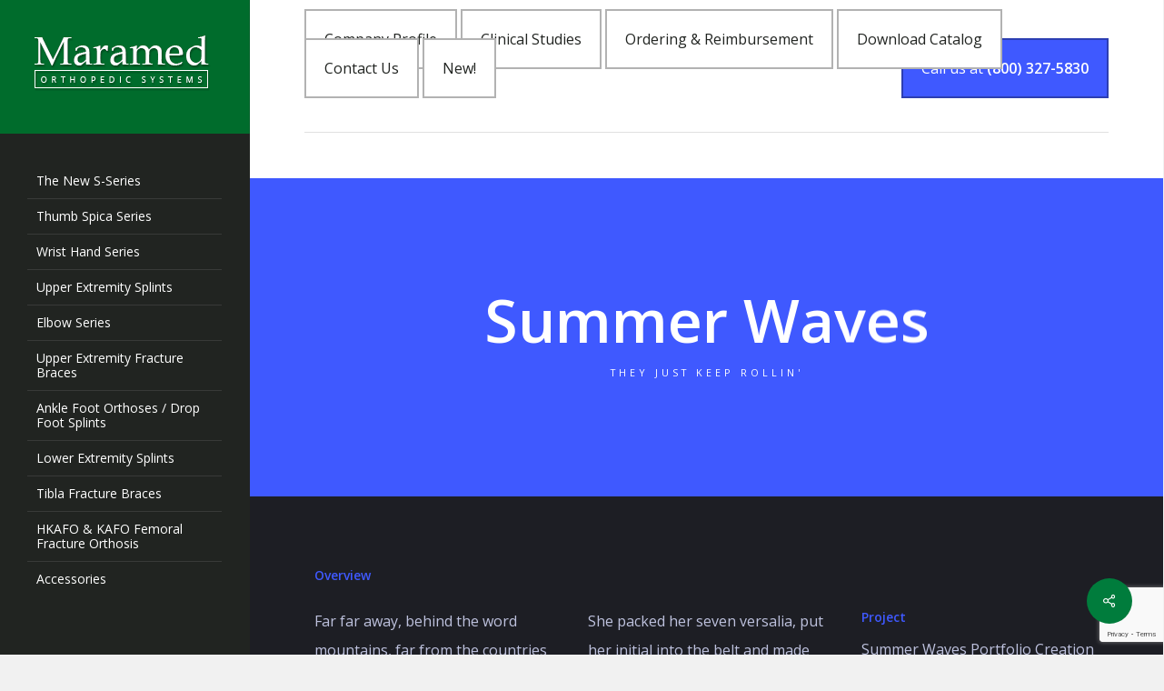

--- FILE ---
content_type: text/html; charset=utf-8
request_url: https://www.google.com/recaptcha/api2/anchor?ar=1&k=6LdvwVslAAAAAPGQR8msGItmSTasyzgg3kQRnMfP&co=aHR0cHM6Ly9tYXJhbWVkLmNvbTo0NDM.&hl=en&v=7gg7H51Q-naNfhmCP3_R47ho&size=invisible&anchor-ms=20000&execute-ms=15000&cb=jkced9yv6l8s
body_size: 48360
content:
<!DOCTYPE HTML><html dir="ltr" lang="en"><head><meta http-equiv="Content-Type" content="text/html; charset=UTF-8">
<meta http-equiv="X-UA-Compatible" content="IE=edge">
<title>reCAPTCHA</title>
<style type="text/css">
/* cyrillic-ext */
@font-face {
  font-family: 'Roboto';
  font-style: normal;
  font-weight: 400;
  font-stretch: 100%;
  src: url(//fonts.gstatic.com/s/roboto/v48/KFO7CnqEu92Fr1ME7kSn66aGLdTylUAMa3GUBHMdazTgWw.woff2) format('woff2');
  unicode-range: U+0460-052F, U+1C80-1C8A, U+20B4, U+2DE0-2DFF, U+A640-A69F, U+FE2E-FE2F;
}
/* cyrillic */
@font-face {
  font-family: 'Roboto';
  font-style: normal;
  font-weight: 400;
  font-stretch: 100%;
  src: url(//fonts.gstatic.com/s/roboto/v48/KFO7CnqEu92Fr1ME7kSn66aGLdTylUAMa3iUBHMdazTgWw.woff2) format('woff2');
  unicode-range: U+0301, U+0400-045F, U+0490-0491, U+04B0-04B1, U+2116;
}
/* greek-ext */
@font-face {
  font-family: 'Roboto';
  font-style: normal;
  font-weight: 400;
  font-stretch: 100%;
  src: url(//fonts.gstatic.com/s/roboto/v48/KFO7CnqEu92Fr1ME7kSn66aGLdTylUAMa3CUBHMdazTgWw.woff2) format('woff2');
  unicode-range: U+1F00-1FFF;
}
/* greek */
@font-face {
  font-family: 'Roboto';
  font-style: normal;
  font-weight: 400;
  font-stretch: 100%;
  src: url(//fonts.gstatic.com/s/roboto/v48/KFO7CnqEu92Fr1ME7kSn66aGLdTylUAMa3-UBHMdazTgWw.woff2) format('woff2');
  unicode-range: U+0370-0377, U+037A-037F, U+0384-038A, U+038C, U+038E-03A1, U+03A3-03FF;
}
/* math */
@font-face {
  font-family: 'Roboto';
  font-style: normal;
  font-weight: 400;
  font-stretch: 100%;
  src: url(//fonts.gstatic.com/s/roboto/v48/KFO7CnqEu92Fr1ME7kSn66aGLdTylUAMawCUBHMdazTgWw.woff2) format('woff2');
  unicode-range: U+0302-0303, U+0305, U+0307-0308, U+0310, U+0312, U+0315, U+031A, U+0326-0327, U+032C, U+032F-0330, U+0332-0333, U+0338, U+033A, U+0346, U+034D, U+0391-03A1, U+03A3-03A9, U+03B1-03C9, U+03D1, U+03D5-03D6, U+03F0-03F1, U+03F4-03F5, U+2016-2017, U+2034-2038, U+203C, U+2040, U+2043, U+2047, U+2050, U+2057, U+205F, U+2070-2071, U+2074-208E, U+2090-209C, U+20D0-20DC, U+20E1, U+20E5-20EF, U+2100-2112, U+2114-2115, U+2117-2121, U+2123-214F, U+2190, U+2192, U+2194-21AE, U+21B0-21E5, U+21F1-21F2, U+21F4-2211, U+2213-2214, U+2216-22FF, U+2308-230B, U+2310, U+2319, U+231C-2321, U+2336-237A, U+237C, U+2395, U+239B-23B7, U+23D0, U+23DC-23E1, U+2474-2475, U+25AF, U+25B3, U+25B7, U+25BD, U+25C1, U+25CA, U+25CC, U+25FB, U+266D-266F, U+27C0-27FF, U+2900-2AFF, U+2B0E-2B11, U+2B30-2B4C, U+2BFE, U+3030, U+FF5B, U+FF5D, U+1D400-1D7FF, U+1EE00-1EEFF;
}
/* symbols */
@font-face {
  font-family: 'Roboto';
  font-style: normal;
  font-weight: 400;
  font-stretch: 100%;
  src: url(//fonts.gstatic.com/s/roboto/v48/KFO7CnqEu92Fr1ME7kSn66aGLdTylUAMaxKUBHMdazTgWw.woff2) format('woff2');
  unicode-range: U+0001-000C, U+000E-001F, U+007F-009F, U+20DD-20E0, U+20E2-20E4, U+2150-218F, U+2190, U+2192, U+2194-2199, U+21AF, U+21E6-21F0, U+21F3, U+2218-2219, U+2299, U+22C4-22C6, U+2300-243F, U+2440-244A, U+2460-24FF, U+25A0-27BF, U+2800-28FF, U+2921-2922, U+2981, U+29BF, U+29EB, U+2B00-2BFF, U+4DC0-4DFF, U+FFF9-FFFB, U+10140-1018E, U+10190-1019C, U+101A0, U+101D0-101FD, U+102E0-102FB, U+10E60-10E7E, U+1D2C0-1D2D3, U+1D2E0-1D37F, U+1F000-1F0FF, U+1F100-1F1AD, U+1F1E6-1F1FF, U+1F30D-1F30F, U+1F315, U+1F31C, U+1F31E, U+1F320-1F32C, U+1F336, U+1F378, U+1F37D, U+1F382, U+1F393-1F39F, U+1F3A7-1F3A8, U+1F3AC-1F3AF, U+1F3C2, U+1F3C4-1F3C6, U+1F3CA-1F3CE, U+1F3D4-1F3E0, U+1F3ED, U+1F3F1-1F3F3, U+1F3F5-1F3F7, U+1F408, U+1F415, U+1F41F, U+1F426, U+1F43F, U+1F441-1F442, U+1F444, U+1F446-1F449, U+1F44C-1F44E, U+1F453, U+1F46A, U+1F47D, U+1F4A3, U+1F4B0, U+1F4B3, U+1F4B9, U+1F4BB, U+1F4BF, U+1F4C8-1F4CB, U+1F4D6, U+1F4DA, U+1F4DF, U+1F4E3-1F4E6, U+1F4EA-1F4ED, U+1F4F7, U+1F4F9-1F4FB, U+1F4FD-1F4FE, U+1F503, U+1F507-1F50B, U+1F50D, U+1F512-1F513, U+1F53E-1F54A, U+1F54F-1F5FA, U+1F610, U+1F650-1F67F, U+1F687, U+1F68D, U+1F691, U+1F694, U+1F698, U+1F6AD, U+1F6B2, U+1F6B9-1F6BA, U+1F6BC, U+1F6C6-1F6CF, U+1F6D3-1F6D7, U+1F6E0-1F6EA, U+1F6F0-1F6F3, U+1F6F7-1F6FC, U+1F700-1F7FF, U+1F800-1F80B, U+1F810-1F847, U+1F850-1F859, U+1F860-1F887, U+1F890-1F8AD, U+1F8B0-1F8BB, U+1F8C0-1F8C1, U+1F900-1F90B, U+1F93B, U+1F946, U+1F984, U+1F996, U+1F9E9, U+1FA00-1FA6F, U+1FA70-1FA7C, U+1FA80-1FA89, U+1FA8F-1FAC6, U+1FACE-1FADC, U+1FADF-1FAE9, U+1FAF0-1FAF8, U+1FB00-1FBFF;
}
/* vietnamese */
@font-face {
  font-family: 'Roboto';
  font-style: normal;
  font-weight: 400;
  font-stretch: 100%;
  src: url(//fonts.gstatic.com/s/roboto/v48/KFO7CnqEu92Fr1ME7kSn66aGLdTylUAMa3OUBHMdazTgWw.woff2) format('woff2');
  unicode-range: U+0102-0103, U+0110-0111, U+0128-0129, U+0168-0169, U+01A0-01A1, U+01AF-01B0, U+0300-0301, U+0303-0304, U+0308-0309, U+0323, U+0329, U+1EA0-1EF9, U+20AB;
}
/* latin-ext */
@font-face {
  font-family: 'Roboto';
  font-style: normal;
  font-weight: 400;
  font-stretch: 100%;
  src: url(//fonts.gstatic.com/s/roboto/v48/KFO7CnqEu92Fr1ME7kSn66aGLdTylUAMa3KUBHMdazTgWw.woff2) format('woff2');
  unicode-range: U+0100-02BA, U+02BD-02C5, U+02C7-02CC, U+02CE-02D7, U+02DD-02FF, U+0304, U+0308, U+0329, U+1D00-1DBF, U+1E00-1E9F, U+1EF2-1EFF, U+2020, U+20A0-20AB, U+20AD-20C0, U+2113, U+2C60-2C7F, U+A720-A7FF;
}
/* latin */
@font-face {
  font-family: 'Roboto';
  font-style: normal;
  font-weight: 400;
  font-stretch: 100%;
  src: url(//fonts.gstatic.com/s/roboto/v48/KFO7CnqEu92Fr1ME7kSn66aGLdTylUAMa3yUBHMdazQ.woff2) format('woff2');
  unicode-range: U+0000-00FF, U+0131, U+0152-0153, U+02BB-02BC, U+02C6, U+02DA, U+02DC, U+0304, U+0308, U+0329, U+2000-206F, U+20AC, U+2122, U+2191, U+2193, U+2212, U+2215, U+FEFF, U+FFFD;
}
/* cyrillic-ext */
@font-face {
  font-family: 'Roboto';
  font-style: normal;
  font-weight: 500;
  font-stretch: 100%;
  src: url(//fonts.gstatic.com/s/roboto/v48/KFO7CnqEu92Fr1ME7kSn66aGLdTylUAMa3GUBHMdazTgWw.woff2) format('woff2');
  unicode-range: U+0460-052F, U+1C80-1C8A, U+20B4, U+2DE0-2DFF, U+A640-A69F, U+FE2E-FE2F;
}
/* cyrillic */
@font-face {
  font-family: 'Roboto';
  font-style: normal;
  font-weight: 500;
  font-stretch: 100%;
  src: url(//fonts.gstatic.com/s/roboto/v48/KFO7CnqEu92Fr1ME7kSn66aGLdTylUAMa3iUBHMdazTgWw.woff2) format('woff2');
  unicode-range: U+0301, U+0400-045F, U+0490-0491, U+04B0-04B1, U+2116;
}
/* greek-ext */
@font-face {
  font-family: 'Roboto';
  font-style: normal;
  font-weight: 500;
  font-stretch: 100%;
  src: url(//fonts.gstatic.com/s/roboto/v48/KFO7CnqEu92Fr1ME7kSn66aGLdTylUAMa3CUBHMdazTgWw.woff2) format('woff2');
  unicode-range: U+1F00-1FFF;
}
/* greek */
@font-face {
  font-family: 'Roboto';
  font-style: normal;
  font-weight: 500;
  font-stretch: 100%;
  src: url(//fonts.gstatic.com/s/roboto/v48/KFO7CnqEu92Fr1ME7kSn66aGLdTylUAMa3-UBHMdazTgWw.woff2) format('woff2');
  unicode-range: U+0370-0377, U+037A-037F, U+0384-038A, U+038C, U+038E-03A1, U+03A3-03FF;
}
/* math */
@font-face {
  font-family: 'Roboto';
  font-style: normal;
  font-weight: 500;
  font-stretch: 100%;
  src: url(//fonts.gstatic.com/s/roboto/v48/KFO7CnqEu92Fr1ME7kSn66aGLdTylUAMawCUBHMdazTgWw.woff2) format('woff2');
  unicode-range: U+0302-0303, U+0305, U+0307-0308, U+0310, U+0312, U+0315, U+031A, U+0326-0327, U+032C, U+032F-0330, U+0332-0333, U+0338, U+033A, U+0346, U+034D, U+0391-03A1, U+03A3-03A9, U+03B1-03C9, U+03D1, U+03D5-03D6, U+03F0-03F1, U+03F4-03F5, U+2016-2017, U+2034-2038, U+203C, U+2040, U+2043, U+2047, U+2050, U+2057, U+205F, U+2070-2071, U+2074-208E, U+2090-209C, U+20D0-20DC, U+20E1, U+20E5-20EF, U+2100-2112, U+2114-2115, U+2117-2121, U+2123-214F, U+2190, U+2192, U+2194-21AE, U+21B0-21E5, U+21F1-21F2, U+21F4-2211, U+2213-2214, U+2216-22FF, U+2308-230B, U+2310, U+2319, U+231C-2321, U+2336-237A, U+237C, U+2395, U+239B-23B7, U+23D0, U+23DC-23E1, U+2474-2475, U+25AF, U+25B3, U+25B7, U+25BD, U+25C1, U+25CA, U+25CC, U+25FB, U+266D-266F, U+27C0-27FF, U+2900-2AFF, U+2B0E-2B11, U+2B30-2B4C, U+2BFE, U+3030, U+FF5B, U+FF5D, U+1D400-1D7FF, U+1EE00-1EEFF;
}
/* symbols */
@font-face {
  font-family: 'Roboto';
  font-style: normal;
  font-weight: 500;
  font-stretch: 100%;
  src: url(//fonts.gstatic.com/s/roboto/v48/KFO7CnqEu92Fr1ME7kSn66aGLdTylUAMaxKUBHMdazTgWw.woff2) format('woff2');
  unicode-range: U+0001-000C, U+000E-001F, U+007F-009F, U+20DD-20E0, U+20E2-20E4, U+2150-218F, U+2190, U+2192, U+2194-2199, U+21AF, U+21E6-21F0, U+21F3, U+2218-2219, U+2299, U+22C4-22C6, U+2300-243F, U+2440-244A, U+2460-24FF, U+25A0-27BF, U+2800-28FF, U+2921-2922, U+2981, U+29BF, U+29EB, U+2B00-2BFF, U+4DC0-4DFF, U+FFF9-FFFB, U+10140-1018E, U+10190-1019C, U+101A0, U+101D0-101FD, U+102E0-102FB, U+10E60-10E7E, U+1D2C0-1D2D3, U+1D2E0-1D37F, U+1F000-1F0FF, U+1F100-1F1AD, U+1F1E6-1F1FF, U+1F30D-1F30F, U+1F315, U+1F31C, U+1F31E, U+1F320-1F32C, U+1F336, U+1F378, U+1F37D, U+1F382, U+1F393-1F39F, U+1F3A7-1F3A8, U+1F3AC-1F3AF, U+1F3C2, U+1F3C4-1F3C6, U+1F3CA-1F3CE, U+1F3D4-1F3E0, U+1F3ED, U+1F3F1-1F3F3, U+1F3F5-1F3F7, U+1F408, U+1F415, U+1F41F, U+1F426, U+1F43F, U+1F441-1F442, U+1F444, U+1F446-1F449, U+1F44C-1F44E, U+1F453, U+1F46A, U+1F47D, U+1F4A3, U+1F4B0, U+1F4B3, U+1F4B9, U+1F4BB, U+1F4BF, U+1F4C8-1F4CB, U+1F4D6, U+1F4DA, U+1F4DF, U+1F4E3-1F4E6, U+1F4EA-1F4ED, U+1F4F7, U+1F4F9-1F4FB, U+1F4FD-1F4FE, U+1F503, U+1F507-1F50B, U+1F50D, U+1F512-1F513, U+1F53E-1F54A, U+1F54F-1F5FA, U+1F610, U+1F650-1F67F, U+1F687, U+1F68D, U+1F691, U+1F694, U+1F698, U+1F6AD, U+1F6B2, U+1F6B9-1F6BA, U+1F6BC, U+1F6C6-1F6CF, U+1F6D3-1F6D7, U+1F6E0-1F6EA, U+1F6F0-1F6F3, U+1F6F7-1F6FC, U+1F700-1F7FF, U+1F800-1F80B, U+1F810-1F847, U+1F850-1F859, U+1F860-1F887, U+1F890-1F8AD, U+1F8B0-1F8BB, U+1F8C0-1F8C1, U+1F900-1F90B, U+1F93B, U+1F946, U+1F984, U+1F996, U+1F9E9, U+1FA00-1FA6F, U+1FA70-1FA7C, U+1FA80-1FA89, U+1FA8F-1FAC6, U+1FACE-1FADC, U+1FADF-1FAE9, U+1FAF0-1FAF8, U+1FB00-1FBFF;
}
/* vietnamese */
@font-face {
  font-family: 'Roboto';
  font-style: normal;
  font-weight: 500;
  font-stretch: 100%;
  src: url(//fonts.gstatic.com/s/roboto/v48/KFO7CnqEu92Fr1ME7kSn66aGLdTylUAMa3OUBHMdazTgWw.woff2) format('woff2');
  unicode-range: U+0102-0103, U+0110-0111, U+0128-0129, U+0168-0169, U+01A0-01A1, U+01AF-01B0, U+0300-0301, U+0303-0304, U+0308-0309, U+0323, U+0329, U+1EA0-1EF9, U+20AB;
}
/* latin-ext */
@font-face {
  font-family: 'Roboto';
  font-style: normal;
  font-weight: 500;
  font-stretch: 100%;
  src: url(//fonts.gstatic.com/s/roboto/v48/KFO7CnqEu92Fr1ME7kSn66aGLdTylUAMa3KUBHMdazTgWw.woff2) format('woff2');
  unicode-range: U+0100-02BA, U+02BD-02C5, U+02C7-02CC, U+02CE-02D7, U+02DD-02FF, U+0304, U+0308, U+0329, U+1D00-1DBF, U+1E00-1E9F, U+1EF2-1EFF, U+2020, U+20A0-20AB, U+20AD-20C0, U+2113, U+2C60-2C7F, U+A720-A7FF;
}
/* latin */
@font-face {
  font-family: 'Roboto';
  font-style: normal;
  font-weight: 500;
  font-stretch: 100%;
  src: url(//fonts.gstatic.com/s/roboto/v48/KFO7CnqEu92Fr1ME7kSn66aGLdTylUAMa3yUBHMdazQ.woff2) format('woff2');
  unicode-range: U+0000-00FF, U+0131, U+0152-0153, U+02BB-02BC, U+02C6, U+02DA, U+02DC, U+0304, U+0308, U+0329, U+2000-206F, U+20AC, U+2122, U+2191, U+2193, U+2212, U+2215, U+FEFF, U+FFFD;
}
/* cyrillic-ext */
@font-face {
  font-family: 'Roboto';
  font-style: normal;
  font-weight: 900;
  font-stretch: 100%;
  src: url(//fonts.gstatic.com/s/roboto/v48/KFO7CnqEu92Fr1ME7kSn66aGLdTylUAMa3GUBHMdazTgWw.woff2) format('woff2');
  unicode-range: U+0460-052F, U+1C80-1C8A, U+20B4, U+2DE0-2DFF, U+A640-A69F, U+FE2E-FE2F;
}
/* cyrillic */
@font-face {
  font-family: 'Roboto';
  font-style: normal;
  font-weight: 900;
  font-stretch: 100%;
  src: url(//fonts.gstatic.com/s/roboto/v48/KFO7CnqEu92Fr1ME7kSn66aGLdTylUAMa3iUBHMdazTgWw.woff2) format('woff2');
  unicode-range: U+0301, U+0400-045F, U+0490-0491, U+04B0-04B1, U+2116;
}
/* greek-ext */
@font-face {
  font-family: 'Roboto';
  font-style: normal;
  font-weight: 900;
  font-stretch: 100%;
  src: url(//fonts.gstatic.com/s/roboto/v48/KFO7CnqEu92Fr1ME7kSn66aGLdTylUAMa3CUBHMdazTgWw.woff2) format('woff2');
  unicode-range: U+1F00-1FFF;
}
/* greek */
@font-face {
  font-family: 'Roboto';
  font-style: normal;
  font-weight: 900;
  font-stretch: 100%;
  src: url(//fonts.gstatic.com/s/roboto/v48/KFO7CnqEu92Fr1ME7kSn66aGLdTylUAMa3-UBHMdazTgWw.woff2) format('woff2');
  unicode-range: U+0370-0377, U+037A-037F, U+0384-038A, U+038C, U+038E-03A1, U+03A3-03FF;
}
/* math */
@font-face {
  font-family: 'Roboto';
  font-style: normal;
  font-weight: 900;
  font-stretch: 100%;
  src: url(//fonts.gstatic.com/s/roboto/v48/KFO7CnqEu92Fr1ME7kSn66aGLdTylUAMawCUBHMdazTgWw.woff2) format('woff2');
  unicode-range: U+0302-0303, U+0305, U+0307-0308, U+0310, U+0312, U+0315, U+031A, U+0326-0327, U+032C, U+032F-0330, U+0332-0333, U+0338, U+033A, U+0346, U+034D, U+0391-03A1, U+03A3-03A9, U+03B1-03C9, U+03D1, U+03D5-03D6, U+03F0-03F1, U+03F4-03F5, U+2016-2017, U+2034-2038, U+203C, U+2040, U+2043, U+2047, U+2050, U+2057, U+205F, U+2070-2071, U+2074-208E, U+2090-209C, U+20D0-20DC, U+20E1, U+20E5-20EF, U+2100-2112, U+2114-2115, U+2117-2121, U+2123-214F, U+2190, U+2192, U+2194-21AE, U+21B0-21E5, U+21F1-21F2, U+21F4-2211, U+2213-2214, U+2216-22FF, U+2308-230B, U+2310, U+2319, U+231C-2321, U+2336-237A, U+237C, U+2395, U+239B-23B7, U+23D0, U+23DC-23E1, U+2474-2475, U+25AF, U+25B3, U+25B7, U+25BD, U+25C1, U+25CA, U+25CC, U+25FB, U+266D-266F, U+27C0-27FF, U+2900-2AFF, U+2B0E-2B11, U+2B30-2B4C, U+2BFE, U+3030, U+FF5B, U+FF5D, U+1D400-1D7FF, U+1EE00-1EEFF;
}
/* symbols */
@font-face {
  font-family: 'Roboto';
  font-style: normal;
  font-weight: 900;
  font-stretch: 100%;
  src: url(//fonts.gstatic.com/s/roboto/v48/KFO7CnqEu92Fr1ME7kSn66aGLdTylUAMaxKUBHMdazTgWw.woff2) format('woff2');
  unicode-range: U+0001-000C, U+000E-001F, U+007F-009F, U+20DD-20E0, U+20E2-20E4, U+2150-218F, U+2190, U+2192, U+2194-2199, U+21AF, U+21E6-21F0, U+21F3, U+2218-2219, U+2299, U+22C4-22C6, U+2300-243F, U+2440-244A, U+2460-24FF, U+25A0-27BF, U+2800-28FF, U+2921-2922, U+2981, U+29BF, U+29EB, U+2B00-2BFF, U+4DC0-4DFF, U+FFF9-FFFB, U+10140-1018E, U+10190-1019C, U+101A0, U+101D0-101FD, U+102E0-102FB, U+10E60-10E7E, U+1D2C0-1D2D3, U+1D2E0-1D37F, U+1F000-1F0FF, U+1F100-1F1AD, U+1F1E6-1F1FF, U+1F30D-1F30F, U+1F315, U+1F31C, U+1F31E, U+1F320-1F32C, U+1F336, U+1F378, U+1F37D, U+1F382, U+1F393-1F39F, U+1F3A7-1F3A8, U+1F3AC-1F3AF, U+1F3C2, U+1F3C4-1F3C6, U+1F3CA-1F3CE, U+1F3D4-1F3E0, U+1F3ED, U+1F3F1-1F3F3, U+1F3F5-1F3F7, U+1F408, U+1F415, U+1F41F, U+1F426, U+1F43F, U+1F441-1F442, U+1F444, U+1F446-1F449, U+1F44C-1F44E, U+1F453, U+1F46A, U+1F47D, U+1F4A3, U+1F4B0, U+1F4B3, U+1F4B9, U+1F4BB, U+1F4BF, U+1F4C8-1F4CB, U+1F4D6, U+1F4DA, U+1F4DF, U+1F4E3-1F4E6, U+1F4EA-1F4ED, U+1F4F7, U+1F4F9-1F4FB, U+1F4FD-1F4FE, U+1F503, U+1F507-1F50B, U+1F50D, U+1F512-1F513, U+1F53E-1F54A, U+1F54F-1F5FA, U+1F610, U+1F650-1F67F, U+1F687, U+1F68D, U+1F691, U+1F694, U+1F698, U+1F6AD, U+1F6B2, U+1F6B9-1F6BA, U+1F6BC, U+1F6C6-1F6CF, U+1F6D3-1F6D7, U+1F6E0-1F6EA, U+1F6F0-1F6F3, U+1F6F7-1F6FC, U+1F700-1F7FF, U+1F800-1F80B, U+1F810-1F847, U+1F850-1F859, U+1F860-1F887, U+1F890-1F8AD, U+1F8B0-1F8BB, U+1F8C0-1F8C1, U+1F900-1F90B, U+1F93B, U+1F946, U+1F984, U+1F996, U+1F9E9, U+1FA00-1FA6F, U+1FA70-1FA7C, U+1FA80-1FA89, U+1FA8F-1FAC6, U+1FACE-1FADC, U+1FADF-1FAE9, U+1FAF0-1FAF8, U+1FB00-1FBFF;
}
/* vietnamese */
@font-face {
  font-family: 'Roboto';
  font-style: normal;
  font-weight: 900;
  font-stretch: 100%;
  src: url(//fonts.gstatic.com/s/roboto/v48/KFO7CnqEu92Fr1ME7kSn66aGLdTylUAMa3OUBHMdazTgWw.woff2) format('woff2');
  unicode-range: U+0102-0103, U+0110-0111, U+0128-0129, U+0168-0169, U+01A0-01A1, U+01AF-01B0, U+0300-0301, U+0303-0304, U+0308-0309, U+0323, U+0329, U+1EA0-1EF9, U+20AB;
}
/* latin-ext */
@font-face {
  font-family: 'Roboto';
  font-style: normal;
  font-weight: 900;
  font-stretch: 100%;
  src: url(//fonts.gstatic.com/s/roboto/v48/KFO7CnqEu92Fr1ME7kSn66aGLdTylUAMa3KUBHMdazTgWw.woff2) format('woff2');
  unicode-range: U+0100-02BA, U+02BD-02C5, U+02C7-02CC, U+02CE-02D7, U+02DD-02FF, U+0304, U+0308, U+0329, U+1D00-1DBF, U+1E00-1E9F, U+1EF2-1EFF, U+2020, U+20A0-20AB, U+20AD-20C0, U+2113, U+2C60-2C7F, U+A720-A7FF;
}
/* latin */
@font-face {
  font-family: 'Roboto';
  font-style: normal;
  font-weight: 900;
  font-stretch: 100%;
  src: url(//fonts.gstatic.com/s/roboto/v48/KFO7CnqEu92Fr1ME7kSn66aGLdTylUAMa3yUBHMdazQ.woff2) format('woff2');
  unicode-range: U+0000-00FF, U+0131, U+0152-0153, U+02BB-02BC, U+02C6, U+02DA, U+02DC, U+0304, U+0308, U+0329, U+2000-206F, U+20AC, U+2122, U+2191, U+2193, U+2212, U+2215, U+FEFF, U+FFFD;
}

</style>
<link rel="stylesheet" type="text/css" href="https://www.gstatic.com/recaptcha/releases/7gg7H51Q-naNfhmCP3_R47ho/styles__ltr.css">
<script nonce="llcMIDekbCk5c8y6SFlPaQ" type="text/javascript">window['__recaptcha_api'] = 'https://www.google.com/recaptcha/api2/';</script>
<script type="text/javascript" src="https://www.gstatic.com/recaptcha/releases/7gg7H51Q-naNfhmCP3_R47ho/recaptcha__en.js" nonce="llcMIDekbCk5c8y6SFlPaQ">
      
    </script></head>
<body><div id="rc-anchor-alert" class="rc-anchor-alert"></div>
<input type="hidden" id="recaptcha-token" value="[base64]">
<script type="text/javascript" nonce="llcMIDekbCk5c8y6SFlPaQ">
      recaptcha.anchor.Main.init("[\x22ainput\x22,[\x22bgdata\x22,\x22\x22,\[base64]/[base64]/bmV3IFpbdF0obVswXSk6Sz09Mj9uZXcgWlt0XShtWzBdLG1bMV0pOks9PTM/bmV3IFpbdF0obVswXSxtWzFdLG1bMl0pOks9PTQ/[base64]/[base64]/[base64]/[base64]/[base64]/[base64]/[base64]/[base64]/[base64]/[base64]/[base64]/[base64]/[base64]/[base64]\\u003d\\u003d\x22,\[base64]\\u003d\x22,\x22I2BeHsOKMFHCkMKBwrTCvcO0bcKzwo7DhVbDnsKWwqPDpklmw4rCpMKfIsOeBcOIRHRIBsK3YzJxNijCg2ttw6B5CxlwNMO8w5/Dj3jDn0TDmMOELMOWaMOXwqnCpMK9wpTCpDcAw4lUw60ldmkMwrbDgsKPJ0YObsONwop+T8K3woPCoy7DhsKmKcKNaMKyaMK/ScKVw6xzwqJdw7Qrw74Kwpc/aTHDvjPCk35Nw5Q9w54hIj/CmsKkwqbCvsOyHUDDuQvDsMKRwqjCuiBLw6rDicKFJcKNSMO8wojDtWN1wqPCuAfDiMOmwoTCncKEIMKiMiIRw4DClEJswpgZwqJiK2J3cmPDgMORwpBRRzlvw7/CqAPDhCDDgRw4LkV1MxABwr96w5fCusOYwrnCj8K7Q8O7w4cVwpQrwqERwp7DjMOZwpzDhsKFLsKZEw8lX2ZuT8OUw41rw6MiwrckwqDCgzcwfFJ3ecKbD8KWREzCjMOVfn50wr/Cv8OXwqLCrFXDhWfCv8OvwovCtMKrw50vwp3Dq8OQw4rCvjt4KMKewpjDo8K/[base64]/CpznDuXddB0hpR8OgesObw4JLA3XCqwloF8KyQxJEwqsVw7jDqsKoIcK+wqzCosKyw61iw6h8O8KCJ1LDicOcQcOew5rDnxnCrsO7wqMyCcOLCjrCsMOvPmhaOcOyw6rCiwLDncOUOXo8wpfDgELCq8OYwoHDpcOrcS/Ds8KzwrDCnXXCpFIJw6TDr8KnwpUWw40awovCisK9wrbDvknDhMKdwovDq2x1wrx3w6Elw4/DnsKfTsKhw6s0LMO3QcKqXBnCuMKMwqQyw4PClTPCvR4iVjLCqgUFwrrDtA01VgPCgSDCs8OnWMKfwrM+fBLDusKTKmYWw5TCv8O6w7jCqsKkcMOQwrVcOHjCncONYEcWw6rCimXCi8Kjw7zDqEjDl2HCrMKVVENMJcKJw6IKIlTDrcKBwpo/FEHCoMKsZsKoAB48LcKbbDIePsK9ZcK4OU4SVsKqw7zDvMKTFMK4ZSsFw6bDkwkLw4TChxXDjcKAw5APJUPCrsKUQcKfGsO2QMKPCxJlw404w6/[base64]/[base64]/DlcO3w6RyO8O+AMOCGcOxZcKhwoVlw5YYDsOVw5UVworDjXo5CMOvd8OKN8OyBDbCr8KyOE/CqMK5wrHChGLCiFgCecOKwrfCtSwGQhhBwpDDrcOWwrY9w70qwoXCqAgew6nDocOdwoQuHFzDpsKgH31FNmLDgcKmw7M+w4ZbMMKIdUjCjHwIFMO0w4bCgFp1Gmgiw5PCuQ1Twoo0w5fCt1LDuAdNNcKuZ1/CpMKFwrU2JA/Cpz3CsxZmwqfDp8KERsKUw6JDw53DnsKYHnUuOcOGw6LCt8KrQcOOa3zDtVo6ScKqw4TCkHhvw5orwrUmc0rCicO6VQ/DhHRka8Ofw6wGbWzCm3/DmcKfw7fDkAvDtMKOw49Vwr7DqAZrQlQoP15mw5Bmw6/Dmh/Cj1jDrE5iw4FbKHZVBhvDmMOvJcOyw7sDUQhNRyPDnMKncx9nQEcjY8OTdsOWLCslAw/CqcKZfsKjL2RGYwkLBC0aw67DkjF4UMKcwq3CoRrCvQlGw6EcwqwVBGgCw6jCp0fCk1fDlsKgw5NGwpUncsOEwqsawrzCv8KeC13DhMK1ZsO9NcKZw4TCvsOyw4HCpxnDsi8tIADDiw8jGGvCm8Kuw5YUwr/[base64]/dsKAwojDmS0FwpXDpcOvdsKfwoIOW8OkQsKpB8OZT8Ofw6zDp3jDkMKODMOdRxHCvCnDiHYAwqNAw6zDm17CgyHCkMK/XcOXbz3DmMOVDMK8acO/AynCn8O3wpXDnFd5EsOXKMKOw7jDkAXDrcO3wrLCpMK5TsO8w5PCqMK8wrLCriwKQ8KOS8OGXQ0uZMK/WizDiGHDjcKuSsKEG8KgwrHClMKSAyrCkMKmwqrCvhd/[base64]/ChDkPdDknJm59wofCmsKTDcOawobCq8KuFiQcKzBnF0vDuhTDscOcdnXDlMOWFcKtQMOow4QKw6Ebwo3Co3dOIcOAw7J3VsOFw4fCnsOwHsOJfRnCoMKEBxvCm8O/[base64]/ClsKTw6bDpcKRb3TCmholYsKaH1thUMOUJsKawrnDnsOLTwjCrVbDtxLCgh9rwo9Pw40/ecOVwpDDi00Ren5gw4U0GARYwrbCrBp2wqEZwp8qwppKPsKdaGIZw4jDoVfCiMKJwpbDsMO2wp58HCnCqkEaw67CtcOzwoIgwpkewqTDl0nDpWvCr8OUWsKnwrY9RENAJMK7ecKSMwVTXiBeZcOEB8OEb8O3w4Z+JgFowqHCj8OVUMOKPcOBwpHCiMKRw6/[base64]/Ck3Vyw5A/XMO8w5fChMK3w5TCtlvCr05FX2kjRcK0LMK3eMODXcK2w7I/w6V1wqVUKMOKwpBzGMOhZ2YMXsO+wqQGw7XCmC07Uz1Aw5BtwqjCjzNVwoTDt8KESS8/AsKxGAjDthPCqcKuRcOpKkzDnE7CnMKNXsK+wolxwqjCmMKTEnbCucOdUEBLw756TAvCrnTDigTCg1fCoWI2w7Q2wop8w7BPw5Qqw6bDtcO+YMK+dsKsw5rDm8O7wqUsf8OCHl/[base64]/[base64]/CuBYdIMKHesKRa8O5w4AZw68Jw79TcmPCpMOQMVPCjMKNL0pDw53Dgi80fynChMOww5UDwrJ1IAtuKsO8wrfDk1HDoMOpQMK2dcK/KMOSZFXCgsOgw7LDtzF+w7PDoMKewoHDoDJAwpLCp8KKwpJ1w6dDw43DsxYaCErCtcOtQMOrw5Fcw5/DhjDCrUoFw6dxw4fCoA3DqQJyIsOANlvDkMKeKTHDngsULcKnwpDDjMKmc8KEP098w7xAfMKnw6HClcKIw5rChcK1GTgVwrfDkxNXVsKKw4rClhQSMy/DmcKxw5oUw4vCmARrB8OqwpnCpiPCthNNwozDhMO6w57CvMObw5hgYcOJf14LDcOgS1dqPxx/w5LDtCVgw7JwwoZOwpHDqD1Mw5/ChhYywpZTwpxiRATDqsKrwpNEwqtSez19w6xqw4/ChMOgIDoYVU7Ci13DlMK/w6PDoXw/w70aw5vCsTjDn8KSwo3CpH9uwohTw4ICasKpwpvDshbDmiEpQFdmwqTDpBzDoTHDnS99wrXDkwrCokY9w5EBw6zDhjzCg8K2bsOXwpXDkMOyw6MSFCZKw7NyaMKCwrTCvTPCtsKEw7Ilw6XCg8K1w6/CgidEwqzDuSxeJcOQNwghwrLDicOgw47DpARAY8OACcOOw6Vxa8OedFZPwo4ERcOmw4Ndw7ohw7fCpGIQw6/DksK6w4rDhcOMBUAtD8OgBRPDtlzDmhxLw6DCvcK1wq7CvjDDlcKjPAPDgcKbw7/CusOsTDrChELDhmUmwqbCjcKZA8KKUcKrw59Yw5DDrMOowqcEw5XCs8Kew6DCoSfDl3d4dMKpwo0eLlrCnsKxw6rDmsK3wrDCuwrCtMKbw6jDoVXDi8Kew4fCgcKRw5UoCQtBBMOFwpwhw49xCMO5WGkqWcOzWmPDnMKrccKqw4vCnC7Cgxh4TUBzwrzDsCkqc2/CgcKuHjrDrMOow7drG1jDuQrCiMOpwosAw4jDk8KJUSHDo8KGw4kxcsKKwobDu8K5Kxp7VmzDvGwPwpVNBMK7IsO2wrsvwoYLw7nCpsOKFMK8w7towpHCrsOfwpgmw5rClHHCqsOMCkJBwrTCp0oyCsK6e8OTwqDCm8Okw7fDlDLCpMKTcXklw4jDnHzCoG/DlkzDtMKHwrsRwpDCh8OHwqRNeBBCB8OgEWNUw5HCsz4qcz1SG8OPY8OQw4zDujQxw4LDrTxFwrnDnsOFw58GwqHCjGzDmFXCkMKGEsOXN8O6wqkAwqwsw7bCk8OhRANKVR3DlsKJw7h7wo7CpxITwqJwdMKJw6PCmsKuDcOmworDncKLwpALw7AkZ0lpwrZGKw/ClQ/CgMOhNw7CiBPDgEBiesKuw7PDp04Nw5LCmsOlHAxUw5fDk8KdcsKbDXLCiCnCk00KwolcPzjCu8Kzw7seOArCtkHDmMKzJnLDssK/BgEuAcKubQFnwqzDucO/T3w4w4tQSAI6w5gyVAzDrMOQwqdTJcKYw7rCtcOaUwPCtMK6wrDDiU7Dk8Kkw4YBwoFNEE7Cr8OoEsOKXGnCtMKBIT/CpMOTwpEqTzYJwrd6FWYqfcOew7kiw5jCncOTwqJyTD7Cg3tawo9MwolSw48Jwr4rw6LCisONw7MEVMKnExrDosK2wo1uwoXCnUTDosO7w58GLGtAw6/DvcKzw5BlGW1bwqjDk1HChsOfTMK1w5/Cq2F1wohFw5ABwqnCnMKEw797LVTClzTDjEXDhsKrTMKGw5gIwrzCvcOGeTXChEvCuEbCk3LCv8OYXMOFMMKdV1HCpsKJwpLCnMKTesK0w7zDncOFVMKLAMKbLMOIwoF/GcOOEMOCw4vCiMK9wpQNwqkBwoNKw4A5w5DDucKDw5vDlMKJHX5qPV5/RHFLwqMkw4DDtsOxw5fCgETDqcOdVy03wrJwN0cJw658bnDDmB3CrnAywrN2w5MuwpdSw68ewr/[base64]/OCYwFsKeKMKlfTrCqTjDrcKBOBhmwrIww5JMwqDDjsOIUyc4YMKQw5PCtx/DlAHClcKhwrLCmGZVc2wCwrhjwoTCmUvDh2fCozcXwo7CoRfCqF7Ci1fCuMO6w6N+wrxuDXvCn8KwwpQSwrU6NsKkwr/Dr8OGwrzDpzEFwpbDicK5IMOew6rDicKBw7wcw5bCu8KDwrsEw7TChcKkwqApw5jCn1Q/wpLDi8KRw6Rzw7ELw5UicMK0fwDCjWnDg8Oyw5s8wrfDrcKqT1vCscKUwo/CvnVsHsKCw55TwrfCs8Kmd8KUFjHCgzXDvD/[base64]/CsMOHwrXCmDtvKkp+w5zDtWHDlcOXFnrCkXtVwqPDuFvCkitNwpdkwpbCgsKjwoExwoPDsy3DlsOqw74kOSZswodqD8OMw7nCg3rCnUPCjz3DrcO4w7FYwpfDmMKEwrDCrGF3T8OnwrjDocO3wrkxKB3DjsOswoIXRMKRw4LChcOnw7/DpsKow6jDmiPDhMKRwqlCw5Zhwo0SVsKKVcKuwqh/[base64]/DswPCtFlmMQ3CvzMIw5/DsXvCmnMDccKOw53DvcOnw4DCvzpLIMOeNBwtw6xYw5HDqxLCucK+w7ZowoPDkcOvJcOdH8KFFcKyF8Kww5FXU8OCSXAAYMOFw6/CvMOaw6bCucKewoDDmcOtEVg7KlPCrsKsJG4YWAAURTRkw7rCh8KnPybCnsOvPTTCmnRswrU2w6/[base64]/wotXwpYIXTTDqBbDvHvCrRXDicOtw7BfMsOvwqZOZ8K/NsOOI8KAw6/DpcK2w6RSwq9BwobDhDACw4EiwprDvhR/e8OPY8Okw7vDn8OqZwUfwovCnxpRVz9dIQ3CqMK3SsKCRy90fMOkXMK5woLDoMO3w6vDpMKeSGrCocOKc8Oiw6LDk8K9Y0/[base64]/[base64]/wrgiwoHDgMKII8OSe8OmJMKYw6LDvsKhwrcsBsOoXTAuw6XCkcKbQ2NSP357S0JPw7rCqmNzBTsIE1LDkw3Cjz3CrUhMwqrDo29Tw5DCl3TDgMObwr4kKjwfB8O7FBjDg8KawrAfXAvCnFomw6nDmsKDdMKrPQfDmBM3w50zwqAbBsOmCMOvw6PCo8OrwppNHz96b1/DghzDriTDtMOvw5gnV8O+wrvDsGtrPnvDpx7DsMKZw6TCpTAyw4PCo8OwOMOzFV4bw4LCjkY5wohwYMOlwpnCo1HCkcONwptnQcKBw63ChCjDmTTDt8KfNhlewp0da1hgXsKSwpF2GyzCtMKXwoV8w6zDvMKoKDtfwq59wqPDhcKXbRxVK8KBBHA5woMJwp/CvnYtAsOXw6YGfDIDAnsfHkUZwrY3PMOaa8Koci/CgcKJS3HDhFTCgsKLY8OLCHwFVcODw7FCRcOYdAPCncO2PMKbwoNTwr4xW1TDsMOAbMK/[base64]/[base64]/CvmAmw6sCE0zCn8OURhIjSXbDscOQTAPCpBXDnRtmflRXwr3DmWXDhihxwrLDhFsYwqgawrEUDMOuw4BNU03Co8Khw7thJy42KcORw4vDjmEtFAjDkDbCjsOuwrldw5LDjhnDrsOlcsOnwqjCrMOnw5B9w7ltwqDCn8O6wqIVwqBmwqLDt8OxPsK3OsKeXApOdcONw7/DqsOYKMKUw7/[base64]/CuMKVEMKewq7DhMKSw57ClX3DhMOqwr4yIFPDlMKJwobDljNiw69HOy3Cmiduc8Ojw4zDl1tqw6d6BVvDksKLSEgiRkEAw67CmsOuekDDvDdcwrM5w7PCiMONW8OQJcKqw6IQw4kfMsKfwpLCnsK4YSDCp3/DjkYPwobCmm9UNsK1ZglLMWIKwpnCp8KJKG4WfDbCr8KNwqwLw4zCp8ONf8KKX8Kqw4jDkSV9KgTDpjY4w70Uw7LDrMOAYBhHwq3Cg2Vnw4vClcOANMO4aMKKWwBRw4bDjDDCm3jCvXtACMKfw4ZtVAc/wqRUUwjCoQIwa8KDwoLCkx5Pw6PCoDvCo8OhwpTDmTvDn8KuIsKHw5vClS7DgMO+w4vCkmTCkQlfwrgTwrI4GnHClsORw6LDnsOtfMOQOALCi8KSRT8pwp4qdjfDjSvDh0gJEsOiNELCt1bClcKywr/CoMKJT0Q1wp/DscKCwqZKw7sZw6rCtzTCoMKGwpdFw7EnwrJyw4MtFsKNO3LDqMOiwoDDsMO9KsKgw5HCvDMEWsK7dV/DviJ+UcKpe8Ohw5pQA0FVwpBqwrfClcOda2PDkMOFMMOgKMOVw5zCjwZiQsKTwpJBFm/ChDzCuRbDmcKAwoBYJmHCocOkwpDDtwBDXsOsw7nDjMK1Fm3Dh8Opwo4hS2NbwrgOw6/DqcKNb8O2w5bDgsKxwoJAwq8ZwqcOwpfDnMK5d8OMVHbCrcK/SmYrHGDCnhk0TzfCtMORasOJwpJQw7RXw4Muw6jCjcKSw705wqrCkMO5w7A9w7/CrcOYwoUPEsO3B8ObasOXFnBVMTrCi8K1c8K9w4nDvMOuw6DCr2EUwobChXo3GFjCsmvDtHLCvcKddC7Cl8KxC1MMw6HCvcKtwplpb8KLw7gMw7UCwqcFECd0M8KEwp1/wrnCqWzDjcKvBQ7ChDPDvsKTwpgWfElvbRfChcOpCcKbOcKwWcOgwoMCwqfDgsK1NsKUwrx2CcOLPFfDkyVpwqXCr8Kbw6UUw5zCh8KAwrYCdcKsTMK8NMK8XsOACTDDnihbw5B4wrvDpBl/wq/CqMK0wq7DrksvecOQw6I1QWwSw5Fjw4NWLsKGb8KAwonDjx4rbsK1C3zCqiAXw4tUR3LDv8KJw7Avwo/[base64]/KCE5cAUJwrnDr8OoPMKyEMO8Fg3CqSPCgsOOHsOVCH8iw73CssOqGMOnwrgLbsKVGX/[base64]/w5IIfURiV8OvWQXCucO/ISoFw7Mfw6vDhcOzw77DvcO7wq7CuBFVwrLCpMO5wrxMwqLDniRewrPDqMKHw6V+wqwgJMK5HcOCw6/Dq0xUHDMpwoDCjcOmwqrCjFHCp07CvQLDq2DDmg3CnEw4w6NQfRnDssObw5nChsO5w4Y+JQXDicK5w6DDu0VyO8KMw4HCnyVfwqZTP3kEwrsJfEDDv3sNw5QNEVJkw57CiFszwpNGHcKsVh3Do2LDg8Ouw4/[base64]/Ll7DmVMXw5VlXHdINcKHw4B0U8O5wqPCkGrDlmvDo8Klw67Dm2xYw73Dmi9PHMOkwrTCuRPCgDhQw4jCt30Awr3Cg8KobcOMKMKJw6zCjnhfRCzCt3h7w6E1cCPCggwywpDClcKETHspwooawroiwoVOw4k1MsO6SsOPwrFUwrkNXULCgX08DcOvwqnDoTx1w4Vuwo/[base64]/CqC1feMOgNQBVPcOYw51sw78WwqrCicO0LAJ6w7XCmg/Dn8KiSBVXw5fCkDLCp8Ozwr3Dq1zCqQUDUhLDjxQjUcKqw77Clk7Dr8OsLXvCsh1geHpSDsO9WX/CnsKmwohCwrV7wrtoHMKMwoPDhcOWwqTDjGLCjmsVAsKEZ8OoD1XDlsOMTzVxWcOFfXt3PyzDksO1wp/Dgm7DnMKhw6kOw7g6wpUkwoYXZXrCpMOdFcK0EcOKBMKNZsKJw6Ukw5ByWjMlaXU1wp7DoxvDlEJzwrvCtcOqTgkYJy7DmMKIES19P8KhAD3Cp8KfM1oIwp5Dwq7ChcOYYhPCnQrDo8K3wobCosK9EznCgAzDr0/[base64]/Cu8OYw7HCrmZYw7YbZMKbJcOBUnXCrlJTw5BOKnDDmD/[base64]/Cik/CilN7WV/CsjcKw64Ww7PCj2rDlMKjw7rDmSING8K7w4zCj8KEH8OiwoE/w7jDt8OHw7zDqsKHwrLDtMOiaUctG2Eyw6k+dcOsasKqBi96X2QMw6XDmsOewpknwo/Dsi0jwrEWwq/[base64]/[base64]/DrMKtw5nCnSTCiMKfw6TCrsKUwoBmScKTFsKmVcKkb8KDwqgbVsO+TQNmwofDjD0jw6dnwqDDtybCkcKWAMOESGTDocK/w7bDozF0wo4/[base64]/DsMOkEj8Uw4VcFsOSC8KKWDvDgRI9w45Hw57DocK2GcOQdxhPw6/DtV0zw7fDtsOSw4/CuUk3Pj7CksKJwpU8CnoVJsKPFlhPw61Uw58sY0PCucONKcOew7trw41Vw6Rmw61SwroRw4XChU3CumMoM8OeJT5rO8OQK8K9UgvCn20/cWABIDIQFMKIwr9Bw70hwr/DtsORL8K7JsOYw5jCqcONdBvCkcKYwrjDgjp6wpNjw6fCnsKWCcKEHcOyMA5awotvaMOkFGk0wrLDt0HCrn5mwpJOGD/[base64]/[base64]/DtcOSw6nDiMKTIMO8woXDpRRjw4ZHAcKIwpDDrVdseXPDpAlvw7nCmsO2bMOuwo/DuMKINMOnw7xLFsO8MsKbPMK3SEE+wpl8w69gwpNawoLDm2hUwotDVkbCpko4worDmsKRTV0UYX4oRjfDisOjwq/DnhhOw4UGDzxDFFFWwpMZCGwKHh4DIH7Dlylbw5XCtDfChcKNwo7CgEY4fVIWw5XDrkPCiMONw7ZNw5xLw5HDkcKqwr18Cx7ClcKpwqwAwppwwq/CqcKzw6zDv0JkXj92w7Z7FU0SQ2nDi8K1wq5QaWZKcWskwqfCn2DDqT/DkzzDvnzDnsOsfm8Aw7rDpQVSw7zClcOZCi7DhcOWKsKMwox0T8K5w6pULjLDhVjDqFHDpm9YwrVyw5kkQMKvw6QhwqleIkRpw6vCsjzDp1sowr9CeyjDhsKsYionwqwsU8O3esOuwp/DrMKueUZkwpE0wosdJMOow6EyIMKCw6VQS8KPwoteVsOJwoAtAsKsCMO8WsKpCcOjSsOhIwnClMKQw6RzwpPDkRHCrl/CtsKMwo9Ge3IjBwTChcOuwr7DnBzCkcKPacKfEwkcRcOAwr9aH8OlwrEaWcO5wr1sTcKbFsObw5ItCcKOG8OMwpvCiHNuw7gtV3vDm2rCjcKfwpPDt3AjLA/DpsO8wq4ow5DCisO7w53DiV3CgjMdGmciIcOmwoope8ONw7/Cu8KDeMKPKMK8wqAFwrLDjQnCt8O1K21gWVXCr8O2FcKbwojDh8ORNxfDqF/Col9Sw7HDlcOXw4QrwpXCq1LDjW3DgAlPY2o8LsONWMO9WcK0w70awpVaGA7Dl0EOw4FJGXPDpsOrwrVsTMKTwoIVRU5Gwrp7w5o0a8OoPUvDnkEaL8OCOihKWsO/wqo6w6PDrsOkRQbDuwrDsijCn8OCYAPCmMKhwrjDjVHChMKwwoXDvSwMw4nCiMOTFyJPwp4Zw6QYCzHDuV9WO8O+wrtjwojDpg5qwpRTWMOOQMO1wqfCgcKFwo7CtkQhwotdw7nDk8OvwqbDqT3DhsK5LMK7wofCqiJUPBMNEy/Cr8KJwoIvw6Zqwq83HMK1IsKOwqbDnwXDkSgvw61JN07Dv8KswoFfbFhZe8KRwpkwVMOEaG1/w6FYwqFCAz7ClMKewpzDqsK/[base64]/[base64]/CqG8Vw6HCm3fCusKHVMK7QRfCpcKCw6zDusKdwokWw4PCq8Ocw6DCj0xnwqpYMnXDgcK9wprCtsKSVzkdJQMawrY7TsKHwosGD8OowrDDs8OewrnDgsKhw7FSw7XDtMOcw6Nhwql0woDCkQIiW8Kgf2FowqPDvMOiw6FAwoB9w4HDuSAiaMKPMcO8GWwuUHFZAlEvRU/[base64]/Dh8OgCsO5w6xVwq9hw40VCMKyFU1dwpBow4ECE8Kww6LDr2YaUMObaA9BwrPDgcOKwoMfw4w1w4hvwrXDp8KPasO/DsOfw6prwo/CoFPCscO4CkxdTMO/FcKETHtHVH/CqMOBW8K+w440I8KCwodNwodOwoBVZsKHwoLCl8OxwrVWHsOXZMOcSUnCnsKFw5TCgcKCwr/Cky9zCsKxw6HCriwHwpHDqcOxNMK9w67DnsO1FXhZw7nDkh8Lw7vDk8KoellLSMObEWPDoMO8wq/CjwpSMsOJBDzDnsOgQCk5HcOga0MQw6TCnUVSw6htblvDrcKYwpDCp8Orw6DDscOOcsO3w6vDq8KwXMO0wqLDq8KQw6DCsmsoO8KbwqvDlcOBw68aPQJdYMOxw4vDuyBRw5ciw5zDiHskwqXDnWfDg8Kuw4jDkcOBwrnCmMKDf8OUDsKqXMObwqJywpRWw4Bfw5/CsMKMw6cAesKyQ0fCsQrCkxjDksKzwoXCuzPCnMKzbilSQyXDuR/DiMOqIcOjZSDDp8K6Gyh1U8OQbGvCgsKcGMOgw4ZOSWMbw7/Dj8KvwoDDvAcrwovDq8KWPcOlJsOhVjLDtnBKaiTDh2DCnwbDnzQ1wrBzJ8OWw55fLMORbMKvJMODwrlPFjDDt8KGw6tnOsOZw59+wrjClC1ew5bDjjZAWl1XCj7DksKKw6ssw7rDjcKXw4Ynw5/DjGEFw6IjTsKLYMO2VcKiwpHCr8KGDDrDlUYVwoQuwqQUw4Yjw4ZcasOCw7rClzYKPMO1G0TDkcKRJFHDnGlAc2DDnizDkUbDn8KSwqxjwrJwGhrDsjc0w6DCgMKEw49JZ8KSSU7DvRvDp8OQw4JaXMOvw7pudMOFwoTCmsKgw43DkMKywolSw6Ukf8OzwolLwp/CrTpaOcOqw7TCmQJ3wrPDg8O5AQpiw45gwrjCo8KCw4oSGcKBwp8wwoLDrcO+JMKZA8Oxw5wfIjvCpcOqw7NhLQnDo1fCqys6w7LCsW4Yw5PCn8OLE8K/FDE9wpnDpsKLA2XDvsK6JV3CkG7Dpi7CtSsWRsKMEMKHaMKGw49fw44BwqTDksKVwrbCty/CiMOqw6cYw5fDm3zDvFJXFRIuHTbCtcKZwowPLcKhw5tRwrYUw58edcK4wrLDgMOtMW8pJ8OQw4lGw7TDlHtyPMOKGT3CpcKha8KJUcOowokSwpF/AcOrG8KhTsOuwp7DkcOyw4HCvsOIehLCqsOvw4Yow6LDrEdVwqBywrHDkBQBwp3ChFJ3wpjDg8KMNggUQsKvw7ExCFDDrE/DksKswpcGwrrCoHHDrcKXw6UpdzEJwoFaw6nChsK0RMKLwovDrcKZw6o7w4TDncO7wrcWCcKlwpEjw7bCpBsiEgEaw7HDkl0nw7bCvcKULcOJw48aBMONasORwpMWwp/DicOiwrPDqR3Dix7DthzDnQHDh8Ozb0zDrcOmw6hqeXPDqDXCjljDiWrDhT0qwozCgMKTHAEGwr8ow7LDpcOtwoVkBsKzQMKUw6ElwoJ5U8KHw6DCnsOUwoRDf8KpYC3CuXXDp8OBW3TCvC5FJ8O/w5AbwpDCrsKSOAvCjDk/[base64]/VFDDkm3DiUxZG8OKw7HDmMOAw7R+w7I0w5NxQ8OeQ8KWVsKQwoAqesOBwrURNTTCkMK9b8OJwqzCncOAOsOSIjjDsGhLw50wcj/Cg3AcKsKYwrjDqmDDnBNdIcOse1vCkS7DhcOHaMO8wq7Dl1AqBcOuO8KlwrtQwpjDuFXDpBomw43DhsKHU8OGPcOOw454w6Jtd8OUOzI4w50bKxrDmsKaw45MW8OZwo/Dk00ZBMOgwr/DlMOAw77DoF5CC8KiAcK+w7Y0O0tIw5s3wrnCl8KwwrY8CDrDmArDpMK+w6FNw6R0wpfCpA5sJcOCPxNXw7zCknbDncOBwrB8wqjCosKxKkUBOcOgwovCqcOqH8ODwqc4w6MHw6VSaMOAw4TCqMOqw6fDh8OEwqYoCcOPMV/CmTBywoI5w7tpDsKAKD9WHBXCqsKISBwKP2B+wotZwozCviLCg2xnwp8DMsOOYcOlwpBVCcO6LWE/wqvCp8K0XsOXworDiFpUP8Kmw6zCjsOwfSTDmsO1UMO4w4DDt8KtOsOwTcOdwpjDuyIPw6owwo3DuCVlCcKdVQouw7LCqAfCoMOMP8O3cMOlw5zDmcORF8Kww6HDrMKzwqpeeE0Two3Cv8Kdw5FnPMOzdsK/[base64]/CnUPDqcOuw55GDxTDsUDDt8OJwpo0wozDvHjDiAQlwrfCuAbCvcOEBkAEFmjCgRvChcOnwrXCg8K2dlDCiX/[base64]/[base64]/ChMOKOsOxYW1dR0zCksKyC2AdUGE8V8KYGmfCn8ORXsObb8Otwr7DlsKdfTDCsxNcw5/[base64]/ID0RVsO8wqfCmcOlw6LDpcOzccODLj4MF8KnO34Twq/CncOLw6HDisKkwq4fw6gcGMOfwqbCjSXDsmdTw7duw7kSwofDvUFdPFo3w50Gw4zCjMOHN0gJK8Ohw60nI2J/woNnw5EoOEdkwrnCmk3Dj2YoSsKlUhfCscObDVBnOEjDqcOUwrzDjQsLcMOFw7TCrxphC1nCuw/DhXcWwppnMcOBw7LChcKINBwLw43CiDXCjRpxw48iw5LClkceeABGwrLCgcK+cMKvDjXCq3bDkMKqwrbCq2dJZ8KGbTbDrgfCucOvwox4QT3CncKoaxYoOBPDlcOuwr11w4DDpsOBw6jCv8OXwp3CuCHCuVsqJ1cbw7TCu8OTIB/Do8OkwrJNwpnDtMOFwq3CqsOOw6nCuMOkwqfDucOSM8KJYMOoworChV0nw4DDnBRtJMO1Bl4wF8OrwpxLwpxGwpHDjMO0MlkkwrITccOLwpxGw77Dq0fCrnvCtVUVwqvCpF9aw6lQBUnCkHXDlcKjIMOZYzc2X8K/a8Ood2/DlBbDo8KvSxfDlcOvwrXCuAUrB8Oid8ODw70uZcO2w5rCqR8TwprCgsKEEAbDqg7Cm8KQw5fDuCzDo2cAVcKxGCDDh37Cl8OYw7khfMKgRx8nYcKHw5XCmTDDl8ONG8KLw7XCr8OcwrZ4BWzCtWTDlX0sw7AEw63DvsKOw6PDpsK4w6jDnFxTWcK1fBctb1/Dh0oNwrPDgH/CtWfClMOnwrJMw4MFMcKcJMO9TMK+w4RRTA3DtcK1w4RMWsOQeAXCuMKUwonDsMOkeRzCujYuZsK4w7vCs0fCr37CpiPCqcKPF8Kkw408DMOPeBM4bMOaw7PDjsKHwoE3ZH/Dn8OOw57CvmLDiTjDj0YJJsObTcKcwqDCmMOJwpLDnCrDtMKBZ8KBDUnDlcKFwpRpG2zDgxbDp8KSf1VXw4BRw68Nw7ZIw7LCmcOsYcOPw4vDj8OvSTAuwr0ow5EAcMOYLWJhw5RwwpnCpMOCUDdeI8Ovwp/Cr8OLwoDDkAwPKsOvJ8KjQSwRWH/[base64]/[base64]/CpcOwDsKtfml/[base64]/DtVfDlmMgwpoibMKafFfDggcUQk0LA8Kowq/CnQxBw5DDu8O5w7zDi1kJHUNpwr7DjkvCggYxJlljasK8w5sqdMOFwrnDuDs+a8KSwr3CvsO/a8ORK8KTwp9HZ8O2BRU0SsKxw7DChMKKwop6w70JTVLDqiXDhsKsw57CsMOkclsmZFokTmnChxPDkQHDjg0Cw5bCtWTCtnbCo8KYw5kvwpMBLT1QPcOUw6vDuC8IwpHChAtOwqjClxMYwp8qw51zwrMqwqfCvsOdAsO9wot8SVpiw6vDrE/[base64]/CiXJPwo4cEMKEw6lXXsObMX3Di1DCoA4oEMKdUV/Dp8K8wprCpi/[base64]/CucK8ETPDux3DrFfCpMKqQsOrw7NBwqdywq91w50lw4VLw7jDpMK3UsO7wo/CncKbSsK6FsKqMcKbKcOAw4/CkkFKw6AwwpZ6wozDjHbDh3nCmk7DrGzDhBzCqmQaW2xXwp7Crz/DpcKyKRIEKw/[base64]/wr8nw7Uvw6jCtsO9w5R0woHDhcKyw78twpvDnk7CuD8LwoQ0wol7w7HDjTAHfMK/w7LDuMOOalVJZsKFw7spw5LDnCYxwrbCh8KzwrPDgcK1w53DucOxB8O4wqR7wq5+wqUFw6PDvS4yw4LDvgzDln/Dli17U8OPwrtJw5YmH8OiwqPCpcKdQWjCs3xzWirCicO2C8KTwonDkSTCqXFIS8O4w5ZVw7FaaTEzw4/CgsK6Y8OBTsKfwrJ1wp/Di0rDoMKHHg/DlwPClsO+w5crHxbDhmpOwoBSw7MbBx/[base64]/[base64]/U1HDrcOLfcKrw55Vwo3Cq2x0CsOYEsOpY1HCrkYeCD7Dgg7DqsK5w4FAYsKjcsKLw7lIIcOYL8O5w6nCnnnCr8OXwrcYasK6Fi4SHMK2w5TCtcOCwonCrV0Lw4xdwr/CuTweZzpRw7PCvBPChXQpSmchLA0gw7PDjxMlUh9VasO5w4ciw7/[base64]/[base64]/DpBTDrnXCq8OQwotXKijClk0qwqwbw4knw6tsLcKOPFwQwqfCscKFw63CrinCgi3CllzCpnnCkwt5Z8OoAmRNPMOcw7rDgTRlwrPCpBHDssKaKcKjH2LDpsKpwqbCmyLDij4Ow57Clw0jZmVrwqNvPMOxMMK5w5HCgELCoW/Ck8K9YMK7RBwAExQqw4zDsMOHw7/[base64]/Ci17CmMOdcsK/LMK1wobDhmlufEB5fcKscsKKJcKiwqDCpsOTwpRdw7lmw6HDilQRwrfDk0PDsT/CtnjClFx7w7PDmsKEHsKwwqdnNAEfwqbDlcOxdg7DgHdpwrVBwrRjGMOHJ18tTcOpEWLDhkR4wr4VwpXDn8O3d8K5ZcORwo1Mw5jCssKQcMKuU8KOTMKRNEA8wo/Cr8KeG1vCvELDqsOZe1wfUD8UJEXChsKgMMKew58JGMOmwp4bASfDoX7CtTTCrSPDr8OKXD/DhMOoJ8OQw4kATcKPCjPCvsOXLwMpB8O+fwgzw4F4AsODeS/[base64]/PMKUw77Dj04aa196aF7CjkbDpUMJwoA2L0PCnTLDvGBxK8OjwrvCvUXDncOmb1lDw7lBWGAAw4TDscO9w7oFwr8UwqJSwq7DrDYQd0vClFAhaMOOHsK8wr3DkybCnSzChS8gUMKIwqh5ER/Ci8OZwpnCohnCl8OewpbDlER3IjnDmx3DlMKmwrxvw6/Cnn9zwpHCvkU7w6XDvHszFcK4H8KiBsKywo9Mw7vDlMKBMWTDpxrDiSzCu1HDrmTDsDvCuU3CkMKWGsOIFsKlEMKMdGLCkllhwoDCnGYKJFxPDF3CkEHCuBPDssKhUmwxwol+wrUAw7vDhMO2Jx0Kw5rDuMOlwqDDq8OIw6/[base64]/[base64]/Ci8K+wqzDp8OXwoRFGHBUwrLCh8KDIMOIw4FUwrjDrcOrw5vCt8OwLsKjwr3DiVwjw5NbRyM8wrk0ecO+AmRLw7NowrjCjmkuwqXClMK3HmsCRgDDmg3CtsOQw4vCs8O3wqIPJWJTwqjDlHjChsKUe1Ngwo/CtMOrw78THwAPw4TDqVDCnsKMwrlwQMKpYMKzwqPDiV7DrsOcwqF8wpYjJ8Oew4MNQcK5w5nCqsO/wqvCk1vCn8K6wrtSwrFswq5yXMOtw7trwr/Csj1gHmrDiMOcw4QMZjoFw5fDjU/CkcKxwoN3w7jDjTfChxk9FBbDkk/DhT8abWPCjzTDj8KBw5vCp8Kxw4NXXsK7BsOywpPDgAzCiFnCqkPDg13Dhl3CqMOvw5MzwpQpw4xKfSvCpsOGwoLDnMKow73Do2XDg8KewqRGJyNpw4Vjw5lAbBPCpMKFwqoUw6IlOSjDo8O4ecK9RgE/w7Flan3CsMKEw5jDuMKecijDgznChsKvfMODEcOywpHDm8KvXll2w7vDu8KlDsKzQT3Dh3vDosO0w6oWeHbDqgvDscOqw4bDvBd8UMOGwp4Zw6shw44WXiAQOk8uwpzCqDcZUMKAw7Fnw5hVwojCusOZw4/ClEBpwqE9wpsgTXF0wr1swqwbwqfCtzoRw7/[base64]/CnQMWUCQcwoV3w6nDlcKGw6wtTsOsF0hlJsOOPcKYb8KNw5xJwoZRXcO9AFhhwoLCj8Oxwp7DpmllWGHCniV6J8Kle2rCkULDsn3Du8Ovc8OAwonCiMOGXsOlUB7CicOTwplkw60SbcOWwoXDo2XCpMKnaBRYwo8bwqjCmh/DsiDCmRopwoZnDzrCssOlwpjDisKeTMO8wqPCoDfDlT9WOQnCugt+Pw\\u003d\\u003d\x22],null,[\x22conf\x22,null,\x226LdvwVslAAAAAPGQR8msGItmSTasyzgg3kQRnMfP\x22,0,null,null,null,1,[21,125,63,73,95,87,41,43,42,83,102,105,109,121],[-1442069,903],0,null,null,null,null,0,null,0,null,700,1,null,0,\[base64]/tzcYADoGZWF6dTZkEg4Iiv2INxgAOgVNZklJNBoZCAMSFR0U8JfjNw7/vqUGGcSdCRmc4owCGQ\\u003d\\u003d\x22,0,0,null,null,1,null,0,0],\x22https://maramed.com:443\x22,null,[3,1,1],null,null,null,1,3600,[\x22https://www.google.com/intl/en/policies/privacy/\x22,\x22https://www.google.com/intl/en/policies/terms/\x22],\x22RofIkNpmyej+ZPG8FPeD0L5IeyGW8oKhbcKqBWF8By8\\u003d\x22,1,0,null,1,1765718387206,0,0,[239,23,217,177,54],null,[167,246,34,161],\x22RC-EIplhHfVLO0Fiw\x22,null,null,null,null,null,\x220dAFcWeA5rrSkw3lYglqLvMNGtUVSRJnMnv5VLmnJX85lr4GiLIWzSryhHRG0oQ1_mNIFWrOp0Er56Mb8aZrGnWISd8YBe18_X4Q\x22,1765801187206]");
    </script></body></html>

--- FILE ---
content_type: text/css
request_url: https://maramed.com/wp-content/themes/salient-child/style.css?ver=15.0.2
body_size: 493
content:
/*
Theme Name: Salient Child Theme
Description: This is a custom child theme for Salient
Theme URI:   https://themeforest.net/item/salient-responsive-multipurpose-theme/4363266
Author: ThemeNectar
Author URI:  https://themeforest.net/user/themenectar
Template: salient
Version: 1.0
*/



.bs-menu{
	
}

.bs-menu ul{
	
}

.bs-menu li{
	list-style: none;
	display:inline-block;
}

.bs-menu li a {
    background: white;
    padding: 20px 20px;
    color: #212421;
    border: 2px solid rgba(0,0,0,.3);
}

.bs-menu li.current_page_item a {
color:#007c3c;
    border: 3px solid rgba(0,0,0,.3);
	font-weight: 600;
}

.bs-menu li a:hover{
	opacity:.8;
	color:#007c3c;
}

.bs-menu li:last-child a{
	color:white;
	background:#3f59ff;
}

.bs-menu li:last-child a:hover{
	color:white;
}

header#top .container{
	    background: #006c2c;
    padding-bottom: 2em !important;
	border-right: 1px solid rgba(0,0,0,.12);
}

#header-outer[data-format=left-header]{
	border-right:0px;
}

#header-outer[data-format=left-header] .sf-menu li{
	border-bottom: 1px solid rgba(255,255,255,.1);
}

#header-outer[data-format=left-header] .sf-menu li:last-child{
	border-bottom: none;
}

.nectar-fancy-box[data-style="parallax_hover"] .im-icon-wrap{
	text-align: center;
}
.nectar-fancy-box[data-style=parallax_hover] .inner * {
    text-align: center;
}

#menu-top-menu{
	margin-left: 0px !important;
}

#menu-top-menu li:last-child{
	float: right;
}
body[data-header-format=left-header] #header-outer .row .col.span_9 {
    position: absolute;
    top: 70px !important;
    bottom: 10px !important;
    overflow: auto;
    left: 0;
}

@media only screen and (max-height: 850px){
	body[data-header-format=left-header] #header-outer .row .col.span_9 {
    position: absolute;
    top: 150px !important;
    bottom: 70px !important;
    overflow: auto;
    left: 0;
}
}

.before-footer{
	border-top: 1px solid rgba(0,0,0,.1);
}